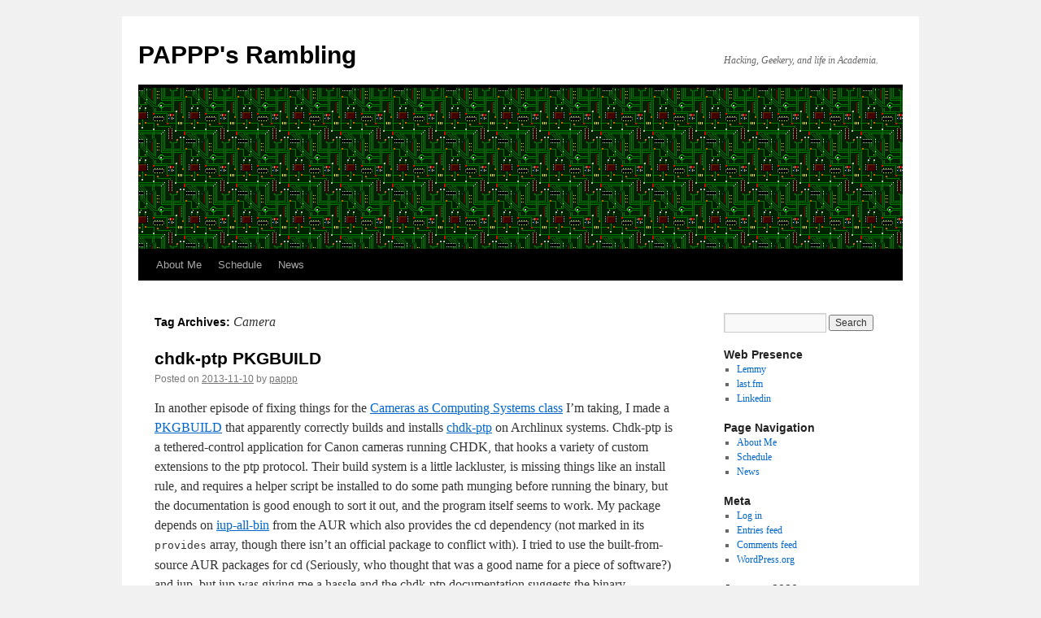

--- FILE ---
content_type: text/html; charset=UTF-8
request_url: https://pappp.net/?tag=camera
body_size: 11167
content:
<!DOCTYPE html>
<html lang="en-US">
<head>
<meta charset="UTF-8" />
<title>
Camera | PAPPP&#039;s Rambling	</title>
<link rel="profile" href="https://gmpg.org/xfn/11" />
<link rel="stylesheet" type="text/css" media="all" href="https://pappp.net/wp-content/themes/twentyten/style.css?ver=20251202" />
<link rel="pingback" href="https://pappp.net/xmlrpc.php">
<meta name='robots' content='max-image-preview:large' />
	<style>img:is([sizes="auto" i], [sizes^="auto," i]) { contain-intrinsic-size: 3000px 1500px }</style>
	<link rel='dns-prefetch' href='//pappp.net' />
<link rel="alternate" type="application/rss+xml" title="PAPPP&#039;s Rambling &raquo; Feed" href="https://pappp.net/?feed=rss2" />
<link rel="alternate" type="application/rss+xml" title="PAPPP&#039;s Rambling &raquo; Comments Feed" href="https://pappp.net/?feed=comments-rss2" />
<link rel="alternate" type="application/rss+xml" title="PAPPP&#039;s Rambling &raquo; Camera Tag Feed" href="https://pappp.net/?feed=rss2&#038;tag=camera" />
<script type="text/javascript">
/* <![CDATA[ */
window._wpemojiSettings = {"baseUrl":"https:\/\/s.w.org\/images\/core\/emoji\/16.0.1\/72x72\/","ext":".png","svgUrl":"https:\/\/s.w.org\/images\/core\/emoji\/16.0.1\/svg\/","svgExt":".svg","source":{"concatemoji":"https:\/\/pappp.net\/wp-includes\/js\/wp-emoji-release.min.js?ver=6.8.3"}};
/*! This file is auto-generated */
!function(s,n){var o,i,e;function c(e){try{var t={supportTests:e,timestamp:(new Date).valueOf()};sessionStorage.setItem(o,JSON.stringify(t))}catch(e){}}function p(e,t,n){e.clearRect(0,0,e.canvas.width,e.canvas.height),e.fillText(t,0,0);var t=new Uint32Array(e.getImageData(0,0,e.canvas.width,e.canvas.height).data),a=(e.clearRect(0,0,e.canvas.width,e.canvas.height),e.fillText(n,0,0),new Uint32Array(e.getImageData(0,0,e.canvas.width,e.canvas.height).data));return t.every(function(e,t){return e===a[t]})}function u(e,t){e.clearRect(0,0,e.canvas.width,e.canvas.height),e.fillText(t,0,0);for(var n=e.getImageData(16,16,1,1),a=0;a<n.data.length;a++)if(0!==n.data[a])return!1;return!0}function f(e,t,n,a){switch(t){case"flag":return n(e,"\ud83c\udff3\ufe0f\u200d\u26a7\ufe0f","\ud83c\udff3\ufe0f\u200b\u26a7\ufe0f")?!1:!n(e,"\ud83c\udde8\ud83c\uddf6","\ud83c\udde8\u200b\ud83c\uddf6")&&!n(e,"\ud83c\udff4\udb40\udc67\udb40\udc62\udb40\udc65\udb40\udc6e\udb40\udc67\udb40\udc7f","\ud83c\udff4\u200b\udb40\udc67\u200b\udb40\udc62\u200b\udb40\udc65\u200b\udb40\udc6e\u200b\udb40\udc67\u200b\udb40\udc7f");case"emoji":return!a(e,"\ud83e\udedf")}return!1}function g(e,t,n,a){var r="undefined"!=typeof WorkerGlobalScope&&self instanceof WorkerGlobalScope?new OffscreenCanvas(300,150):s.createElement("canvas"),o=r.getContext("2d",{willReadFrequently:!0}),i=(o.textBaseline="top",o.font="600 32px Arial",{});return e.forEach(function(e){i[e]=t(o,e,n,a)}),i}function t(e){var t=s.createElement("script");t.src=e,t.defer=!0,s.head.appendChild(t)}"undefined"!=typeof Promise&&(o="wpEmojiSettingsSupports",i=["flag","emoji"],n.supports={everything:!0,everythingExceptFlag:!0},e=new Promise(function(e){s.addEventListener("DOMContentLoaded",e,{once:!0})}),new Promise(function(t){var n=function(){try{var e=JSON.parse(sessionStorage.getItem(o));if("object"==typeof e&&"number"==typeof e.timestamp&&(new Date).valueOf()<e.timestamp+604800&&"object"==typeof e.supportTests)return e.supportTests}catch(e){}return null}();if(!n){if("undefined"!=typeof Worker&&"undefined"!=typeof OffscreenCanvas&&"undefined"!=typeof URL&&URL.createObjectURL&&"undefined"!=typeof Blob)try{var e="postMessage("+g.toString()+"("+[JSON.stringify(i),f.toString(),p.toString(),u.toString()].join(",")+"));",a=new Blob([e],{type:"text/javascript"}),r=new Worker(URL.createObjectURL(a),{name:"wpTestEmojiSupports"});return void(r.onmessage=function(e){c(n=e.data),r.terminate(),t(n)})}catch(e){}c(n=g(i,f,p,u))}t(n)}).then(function(e){for(var t in e)n.supports[t]=e[t],n.supports.everything=n.supports.everything&&n.supports[t],"flag"!==t&&(n.supports.everythingExceptFlag=n.supports.everythingExceptFlag&&n.supports[t]);n.supports.everythingExceptFlag=n.supports.everythingExceptFlag&&!n.supports.flag,n.DOMReady=!1,n.readyCallback=function(){n.DOMReady=!0}}).then(function(){return e}).then(function(){var e;n.supports.everything||(n.readyCallback(),(e=n.source||{}).concatemoji?t(e.concatemoji):e.wpemoji&&e.twemoji&&(t(e.twemoji),t(e.wpemoji)))}))}((window,document),window._wpemojiSettings);
/* ]]> */
</script>
<style id='wp-emoji-styles-inline-css' type='text/css'>

	img.wp-smiley, img.emoji {
		display: inline !important;
		border: none !important;
		box-shadow: none !important;
		height: 1em !important;
		width: 1em !important;
		margin: 0 0.07em !important;
		vertical-align: -0.1em !important;
		background: none !important;
		padding: 0 !important;
	}
</style>
<link rel='stylesheet' id='wp-block-library-css' href='https://pappp.net/wp-includes/css/dist/block-library/style.min.css?ver=6.8.3' type='text/css' media='all' />
<style id='wp-block-library-theme-inline-css' type='text/css'>
.wp-block-audio :where(figcaption){color:#555;font-size:13px;text-align:center}.is-dark-theme .wp-block-audio :where(figcaption){color:#ffffffa6}.wp-block-audio{margin:0 0 1em}.wp-block-code{border:1px solid #ccc;border-radius:4px;font-family:Menlo,Consolas,monaco,monospace;padding:.8em 1em}.wp-block-embed :where(figcaption){color:#555;font-size:13px;text-align:center}.is-dark-theme .wp-block-embed :where(figcaption){color:#ffffffa6}.wp-block-embed{margin:0 0 1em}.blocks-gallery-caption{color:#555;font-size:13px;text-align:center}.is-dark-theme .blocks-gallery-caption{color:#ffffffa6}:root :where(.wp-block-image figcaption){color:#555;font-size:13px;text-align:center}.is-dark-theme :root :where(.wp-block-image figcaption){color:#ffffffa6}.wp-block-image{margin:0 0 1em}.wp-block-pullquote{border-bottom:4px solid;border-top:4px solid;color:currentColor;margin-bottom:1.75em}.wp-block-pullquote cite,.wp-block-pullquote footer,.wp-block-pullquote__citation{color:currentColor;font-size:.8125em;font-style:normal;text-transform:uppercase}.wp-block-quote{border-left:.25em solid;margin:0 0 1.75em;padding-left:1em}.wp-block-quote cite,.wp-block-quote footer{color:currentColor;font-size:.8125em;font-style:normal;position:relative}.wp-block-quote:where(.has-text-align-right){border-left:none;border-right:.25em solid;padding-left:0;padding-right:1em}.wp-block-quote:where(.has-text-align-center){border:none;padding-left:0}.wp-block-quote.is-large,.wp-block-quote.is-style-large,.wp-block-quote:where(.is-style-plain){border:none}.wp-block-search .wp-block-search__label{font-weight:700}.wp-block-search__button{border:1px solid #ccc;padding:.375em .625em}:where(.wp-block-group.has-background){padding:1.25em 2.375em}.wp-block-separator.has-css-opacity{opacity:.4}.wp-block-separator{border:none;border-bottom:2px solid;margin-left:auto;margin-right:auto}.wp-block-separator.has-alpha-channel-opacity{opacity:1}.wp-block-separator:not(.is-style-wide):not(.is-style-dots){width:100px}.wp-block-separator.has-background:not(.is-style-dots){border-bottom:none;height:1px}.wp-block-separator.has-background:not(.is-style-wide):not(.is-style-dots){height:2px}.wp-block-table{margin:0 0 1em}.wp-block-table td,.wp-block-table th{word-break:normal}.wp-block-table :where(figcaption){color:#555;font-size:13px;text-align:center}.is-dark-theme .wp-block-table :where(figcaption){color:#ffffffa6}.wp-block-video :where(figcaption){color:#555;font-size:13px;text-align:center}.is-dark-theme .wp-block-video :where(figcaption){color:#ffffffa6}.wp-block-video{margin:0 0 1em}:root :where(.wp-block-template-part.has-background){margin-bottom:0;margin-top:0;padding:1.25em 2.375em}
</style>
<style id='classic-theme-styles-inline-css' type='text/css'>
/*! This file is auto-generated */
.wp-block-button__link{color:#fff;background-color:#32373c;border-radius:9999px;box-shadow:none;text-decoration:none;padding:calc(.667em + 2px) calc(1.333em + 2px);font-size:1.125em}.wp-block-file__button{background:#32373c;color:#fff;text-decoration:none}
</style>
<link rel='stylesheet' id='quotescollection-block-quotes-css' href='https://pappp.net/wp-content/plugins/quotes-collection/blocks/quotes/style.css?ver=1551888468' type='text/css' media='all' />
<link rel='stylesheet' id='quotescollection-block-random-quote-css' href='https://pappp.net/wp-content/plugins/quotes-collection/blocks/random-quote/style.css?ver=1551888468' type='text/css' media='all' />
<style id='global-styles-inline-css' type='text/css'>
:root{--wp--preset--aspect-ratio--square: 1;--wp--preset--aspect-ratio--4-3: 4/3;--wp--preset--aspect-ratio--3-4: 3/4;--wp--preset--aspect-ratio--3-2: 3/2;--wp--preset--aspect-ratio--2-3: 2/3;--wp--preset--aspect-ratio--16-9: 16/9;--wp--preset--aspect-ratio--9-16: 9/16;--wp--preset--color--black: #000;--wp--preset--color--cyan-bluish-gray: #abb8c3;--wp--preset--color--white: #fff;--wp--preset--color--pale-pink: #f78da7;--wp--preset--color--vivid-red: #cf2e2e;--wp--preset--color--luminous-vivid-orange: #ff6900;--wp--preset--color--luminous-vivid-amber: #fcb900;--wp--preset--color--light-green-cyan: #7bdcb5;--wp--preset--color--vivid-green-cyan: #00d084;--wp--preset--color--pale-cyan-blue: #8ed1fc;--wp--preset--color--vivid-cyan-blue: #0693e3;--wp--preset--color--vivid-purple: #9b51e0;--wp--preset--color--blue: #0066cc;--wp--preset--color--medium-gray: #666;--wp--preset--color--light-gray: #f1f1f1;--wp--preset--gradient--vivid-cyan-blue-to-vivid-purple: linear-gradient(135deg,rgba(6,147,227,1) 0%,rgb(155,81,224) 100%);--wp--preset--gradient--light-green-cyan-to-vivid-green-cyan: linear-gradient(135deg,rgb(122,220,180) 0%,rgb(0,208,130) 100%);--wp--preset--gradient--luminous-vivid-amber-to-luminous-vivid-orange: linear-gradient(135deg,rgba(252,185,0,1) 0%,rgba(255,105,0,1) 100%);--wp--preset--gradient--luminous-vivid-orange-to-vivid-red: linear-gradient(135deg,rgba(255,105,0,1) 0%,rgb(207,46,46) 100%);--wp--preset--gradient--very-light-gray-to-cyan-bluish-gray: linear-gradient(135deg,rgb(238,238,238) 0%,rgb(169,184,195) 100%);--wp--preset--gradient--cool-to-warm-spectrum: linear-gradient(135deg,rgb(74,234,220) 0%,rgb(151,120,209) 20%,rgb(207,42,186) 40%,rgb(238,44,130) 60%,rgb(251,105,98) 80%,rgb(254,248,76) 100%);--wp--preset--gradient--blush-light-purple: linear-gradient(135deg,rgb(255,206,236) 0%,rgb(152,150,240) 100%);--wp--preset--gradient--blush-bordeaux: linear-gradient(135deg,rgb(254,205,165) 0%,rgb(254,45,45) 50%,rgb(107,0,62) 100%);--wp--preset--gradient--luminous-dusk: linear-gradient(135deg,rgb(255,203,112) 0%,rgb(199,81,192) 50%,rgb(65,88,208) 100%);--wp--preset--gradient--pale-ocean: linear-gradient(135deg,rgb(255,245,203) 0%,rgb(182,227,212) 50%,rgb(51,167,181) 100%);--wp--preset--gradient--electric-grass: linear-gradient(135deg,rgb(202,248,128) 0%,rgb(113,206,126) 100%);--wp--preset--gradient--midnight: linear-gradient(135deg,rgb(2,3,129) 0%,rgb(40,116,252) 100%);--wp--preset--font-size--small: 13px;--wp--preset--font-size--medium: 20px;--wp--preset--font-size--large: 36px;--wp--preset--font-size--x-large: 42px;--wp--preset--spacing--20: 0.44rem;--wp--preset--spacing--30: 0.67rem;--wp--preset--spacing--40: 1rem;--wp--preset--spacing--50: 1.5rem;--wp--preset--spacing--60: 2.25rem;--wp--preset--spacing--70: 3.38rem;--wp--preset--spacing--80: 5.06rem;--wp--preset--shadow--natural: 6px 6px 9px rgba(0, 0, 0, 0.2);--wp--preset--shadow--deep: 12px 12px 50px rgba(0, 0, 0, 0.4);--wp--preset--shadow--sharp: 6px 6px 0px rgba(0, 0, 0, 0.2);--wp--preset--shadow--outlined: 6px 6px 0px -3px rgba(255, 255, 255, 1), 6px 6px rgba(0, 0, 0, 1);--wp--preset--shadow--crisp: 6px 6px 0px rgba(0, 0, 0, 1);}:where(.is-layout-flex){gap: 0.5em;}:where(.is-layout-grid){gap: 0.5em;}body .is-layout-flex{display: flex;}.is-layout-flex{flex-wrap: wrap;align-items: center;}.is-layout-flex > :is(*, div){margin: 0;}body .is-layout-grid{display: grid;}.is-layout-grid > :is(*, div){margin: 0;}:where(.wp-block-columns.is-layout-flex){gap: 2em;}:where(.wp-block-columns.is-layout-grid){gap: 2em;}:where(.wp-block-post-template.is-layout-flex){gap: 1.25em;}:where(.wp-block-post-template.is-layout-grid){gap: 1.25em;}.has-black-color{color: var(--wp--preset--color--black) !important;}.has-cyan-bluish-gray-color{color: var(--wp--preset--color--cyan-bluish-gray) !important;}.has-white-color{color: var(--wp--preset--color--white) !important;}.has-pale-pink-color{color: var(--wp--preset--color--pale-pink) !important;}.has-vivid-red-color{color: var(--wp--preset--color--vivid-red) !important;}.has-luminous-vivid-orange-color{color: var(--wp--preset--color--luminous-vivid-orange) !important;}.has-luminous-vivid-amber-color{color: var(--wp--preset--color--luminous-vivid-amber) !important;}.has-light-green-cyan-color{color: var(--wp--preset--color--light-green-cyan) !important;}.has-vivid-green-cyan-color{color: var(--wp--preset--color--vivid-green-cyan) !important;}.has-pale-cyan-blue-color{color: var(--wp--preset--color--pale-cyan-blue) !important;}.has-vivid-cyan-blue-color{color: var(--wp--preset--color--vivid-cyan-blue) !important;}.has-vivid-purple-color{color: var(--wp--preset--color--vivid-purple) !important;}.has-black-background-color{background-color: var(--wp--preset--color--black) !important;}.has-cyan-bluish-gray-background-color{background-color: var(--wp--preset--color--cyan-bluish-gray) !important;}.has-white-background-color{background-color: var(--wp--preset--color--white) !important;}.has-pale-pink-background-color{background-color: var(--wp--preset--color--pale-pink) !important;}.has-vivid-red-background-color{background-color: var(--wp--preset--color--vivid-red) !important;}.has-luminous-vivid-orange-background-color{background-color: var(--wp--preset--color--luminous-vivid-orange) !important;}.has-luminous-vivid-amber-background-color{background-color: var(--wp--preset--color--luminous-vivid-amber) !important;}.has-light-green-cyan-background-color{background-color: var(--wp--preset--color--light-green-cyan) !important;}.has-vivid-green-cyan-background-color{background-color: var(--wp--preset--color--vivid-green-cyan) !important;}.has-pale-cyan-blue-background-color{background-color: var(--wp--preset--color--pale-cyan-blue) !important;}.has-vivid-cyan-blue-background-color{background-color: var(--wp--preset--color--vivid-cyan-blue) !important;}.has-vivid-purple-background-color{background-color: var(--wp--preset--color--vivid-purple) !important;}.has-black-border-color{border-color: var(--wp--preset--color--black) !important;}.has-cyan-bluish-gray-border-color{border-color: var(--wp--preset--color--cyan-bluish-gray) !important;}.has-white-border-color{border-color: var(--wp--preset--color--white) !important;}.has-pale-pink-border-color{border-color: var(--wp--preset--color--pale-pink) !important;}.has-vivid-red-border-color{border-color: var(--wp--preset--color--vivid-red) !important;}.has-luminous-vivid-orange-border-color{border-color: var(--wp--preset--color--luminous-vivid-orange) !important;}.has-luminous-vivid-amber-border-color{border-color: var(--wp--preset--color--luminous-vivid-amber) !important;}.has-light-green-cyan-border-color{border-color: var(--wp--preset--color--light-green-cyan) !important;}.has-vivid-green-cyan-border-color{border-color: var(--wp--preset--color--vivid-green-cyan) !important;}.has-pale-cyan-blue-border-color{border-color: var(--wp--preset--color--pale-cyan-blue) !important;}.has-vivid-cyan-blue-border-color{border-color: var(--wp--preset--color--vivid-cyan-blue) !important;}.has-vivid-purple-border-color{border-color: var(--wp--preset--color--vivid-purple) !important;}.has-vivid-cyan-blue-to-vivid-purple-gradient-background{background: var(--wp--preset--gradient--vivid-cyan-blue-to-vivid-purple) !important;}.has-light-green-cyan-to-vivid-green-cyan-gradient-background{background: var(--wp--preset--gradient--light-green-cyan-to-vivid-green-cyan) !important;}.has-luminous-vivid-amber-to-luminous-vivid-orange-gradient-background{background: var(--wp--preset--gradient--luminous-vivid-amber-to-luminous-vivid-orange) !important;}.has-luminous-vivid-orange-to-vivid-red-gradient-background{background: var(--wp--preset--gradient--luminous-vivid-orange-to-vivid-red) !important;}.has-very-light-gray-to-cyan-bluish-gray-gradient-background{background: var(--wp--preset--gradient--very-light-gray-to-cyan-bluish-gray) !important;}.has-cool-to-warm-spectrum-gradient-background{background: var(--wp--preset--gradient--cool-to-warm-spectrum) !important;}.has-blush-light-purple-gradient-background{background: var(--wp--preset--gradient--blush-light-purple) !important;}.has-blush-bordeaux-gradient-background{background: var(--wp--preset--gradient--blush-bordeaux) !important;}.has-luminous-dusk-gradient-background{background: var(--wp--preset--gradient--luminous-dusk) !important;}.has-pale-ocean-gradient-background{background: var(--wp--preset--gradient--pale-ocean) !important;}.has-electric-grass-gradient-background{background: var(--wp--preset--gradient--electric-grass) !important;}.has-midnight-gradient-background{background: var(--wp--preset--gradient--midnight) !important;}.has-small-font-size{font-size: var(--wp--preset--font-size--small) !important;}.has-medium-font-size{font-size: var(--wp--preset--font-size--medium) !important;}.has-large-font-size{font-size: var(--wp--preset--font-size--large) !important;}.has-x-large-font-size{font-size: var(--wp--preset--font-size--x-large) !important;}
:where(.wp-block-post-template.is-layout-flex){gap: 1.25em;}:where(.wp-block-post-template.is-layout-grid){gap: 1.25em;}
:where(.wp-block-columns.is-layout-flex){gap: 2em;}:where(.wp-block-columns.is-layout-grid){gap: 2em;}
:root :where(.wp-block-pullquote){font-size: 1.5em;line-height: 1.6;}
</style>
<link rel='stylesheet' id='quotescollection-css' href='https://pappp.net/wp-content/plugins/quotes-collection/css/quotes-collection.css?ver=2.5.2' type='text/css' media='all' />
<link rel='stylesheet' id='twentyten-block-style-css' href='https://pappp.net/wp-content/themes/twentyten/blocks.css?ver=20250220' type='text/css' media='all' />
<script type="text/javascript" src="https://pappp.net/wp-includes/js/jquery/jquery.min.js?ver=3.7.1" id="jquery-core-js"></script>
<script type="text/javascript" src="https://pappp.net/wp-includes/js/jquery/jquery-migrate.min.js?ver=3.4.1" id="jquery-migrate-js"></script>
<script type="text/javascript" id="quotescollection-js-extra">
/* <![CDATA[ */
var quotescollectionAjax = {"ajaxUrl":"https:\/\/pappp.net\/wp-admin\/admin-ajax.php","nonce":"157c9c8924","nextQuote":"Next quote \u00bb","loading":"Loading...","error":"Error getting quote","autoRefreshMax":"20","autoRefreshCount":"0"};
/* ]]> */
</script>
<script type="text/javascript" src="https://pappp.net/wp-content/plugins/quotes-collection/js/quotes-collection.js?ver=2.5.2" id="quotescollection-js"></script>
<link rel="https://api.w.org/" href="https://pappp.net/index.php?rest_route=/" /><link rel="alternate" title="JSON" type="application/json" href="https://pappp.net/index.php?rest_route=/wp/v2/tags/67" /><link rel="EditURI" type="application/rsd+xml" title="RSD" href="https://pappp.net/xmlrpc.php?rsd" />
<meta name="generator" content="WordPress 6.8.3" />
		<style type="text/css" id="wp-custom-css">
			img {
  max-width: 100%;
  height: auto;
}
		</style>
		</head>

<body class="archive tag tag-camera tag-67 wp-theme-twentyten">
<div id="wrapper" class="hfeed">
		<a href="#content" class="screen-reader-text skip-link">Skip to content</a>
	<div id="header">
		<div id="masthead">
			<div id="branding" role="banner">
									<div id="site-title">
						<span>
							<a href="https://pappp.net/" rel="home" >PAPPP&#039;s Rambling</a>
						</span>
					</div>
										<div id="site-description">Hacking, Geekery, and life in Academia.</div>
					<img src="https://pappp.net/wp-content/uploads/2013/12/macpcbheader.png" width="940" height="198" alt="PAPPP&#039;s Rambling" decoding="async" fetchpriority="high" />			</div><!-- #branding -->

			<div id="access" role="navigation">
				<div class="menu-header"><ul id="menu-blognavigation" class="menu"><li id="menu-item-604" class="menu-item menu-item-type-post_type menu-item-object-page menu-item-604"><a href="https://pappp.net/?page_id=265">About Me</a></li>
<li id="menu-item-602" class="menu-item menu-item-type-post_type menu-item-object-page menu-item-602"><a href="https://pappp.net/?page_id=231">Schedule</a></li>
<li id="menu-item-1706" class="menu-item menu-item-type-taxonomy menu-item-object-category menu-item-1706"><a href="https://pappp.net/?cat=226">News</a></li>
</ul></div>			</div><!-- #access -->
		</div><!-- #masthead -->
	</div><!-- #header -->

	<div id="main">

		<div id="container">
			<div id="content" role="main">

				<h1 class="page-title">
				Tag Archives: <span>Camera</span>				</h1>

				



	
			<div id="post-1309" class="post-1309 post type-post status-publish format-standard hentry category-computers category-diy category-electronics category-general category-objects category-school tag-arch tag-archlinux tag-camera tag-canon tag-chdk tag-linux tag-package">
			<h2 class="entry-title"><a href="https://pappp.net/?p=1309" rel="bookmark">chdk-ptp PKGBUILD</a></h2>

			<div class="entry-meta">
				<span class="meta-prep meta-prep-author">Posted on</span> <a href="https://pappp.net/?p=1309" title="5:41 pm" rel="bookmark"><span class="entry-date">2013-11-10</span></a> <span class="meta-sep">by</span> <span class="author vcard"><a class="url fn n" href="https://pappp.net/?author=1" title="View all posts by pappp">pappp</a></span>			</div><!-- .entry-meta -->

					<div class="entry-content">
				<p>In another episode of fixing things for the <a href="http://aggregate.org/CACS/">Cameras as Computing Systems class</a> I&#8217;m taking, I made a <a href="https://pappp.net/wp-content/uploads/2013/11/PKGBUILD.chdkptp">PKGBUILD</a> that apparently correctly builds and installs <a href="https://www.assembla.com/spaces/chdkptp/wiki">chdk-ptp</a> on Archlinux systems.  Chdk-ptp is a tethered-control application for Canon cameras running CHDK, that hooks a variety of custom extensions to the ptp protocol.  Their build system is a little lackluster, is missing things like an install rule, and requires a helper script be installed to do some path munging before running the binary, but the documentation is good enough to sort it out, and the program itself seems to work.  My package depends on <a href="https://aur.archlinux.org/packages/iup-all-bin/">iup-all-bin</a> from the AUR which also provides the cd dependency (not marked in its <code>provides</code> array, though there isn&#8217;t an official package to conflict with).  I tried to use the built-from-source AUR packages for cd (Seriously, who thought that was a good name for a piece of software?) and iup, but iup was giving me a hassle and the chdk-ptp documentation suggests the binary distribution will be less trouble anyway. </p>
<p>The PKGBUILD format has changed a bit since I was last making my own- I like most of the changes in terms of clarity and modularity, but it does require a bit of re-learning.  It also means I have a couple of pet packages that probably need attention. </p>
<p>The build is a little janky so despite it passing through namcap with only one expected warning, I don&#8217;t want to put it in the AUR until I&#8217;ve tested it enough to be reasonably sure it works as intended.  I expect I will get around to that eventually.  </p>
							</div><!-- .entry-content -->
	
			<div class="entry-utility">
									<span class="cat-links">
						<span class="entry-utility-prep entry-utility-prep-cat-links">Posted in</span> <a href="https://pappp.net/?cat=4" rel="category">Computers</a>, <a href="https://pappp.net/?cat=8" rel="category">DIY</a>, <a href="https://pappp.net/?cat=37" rel="category">Electronics</a>, <a href="https://pappp.net/?cat=1" rel="category">General</a>, <a href="https://pappp.net/?cat=10" rel="category">Objects</a>, <a href="https://pappp.net/?cat=3" rel="category">School</a>					</span>
					<span class="meta-sep">|</span>
				
								<span class="tag-links">
					<span class="entry-utility-prep entry-utility-prep-tag-links">Tagged</span> <a href="https://pappp.net/?tag=arch" rel="tag">Arch</a>, <a href="https://pappp.net/?tag=archlinux" rel="tag">ArchLinux</a>, <a href="https://pappp.net/?tag=camera" rel="tag">Camera</a>, <a href="https://pappp.net/?tag=canon" rel="tag">Canon</a>, <a href="https://pappp.net/?tag=chdk" rel="tag">CHDK</a>, <a href="https://pappp.net/?tag=linux" rel="tag">Linux</a>, <a href="https://pappp.net/?tag=package" rel="tag">package</a>				</span>
				<span class="meta-sep">|</span>
				
				<span class="comments-link"><a href="https://pappp.net/?p=1309#respond">Leave a comment</a></span>

							</div><!-- .entry-utility -->
		</div><!-- #post-1309 -->

		
	

	
			<div id="post-103" class="post-103 post type-post status-publish format-standard hentry category-diy category-electronics category-general category-oldblog tag-camera tag-cannon tag-chdk">
			<h2 class="entry-title"><a href="https://pappp.net/?p=103" rel="bookmark">CHDK on the SD770 IS</a></h2>

			<div class="entry-meta">
				<span class="meta-prep meta-prep-author">Posted on</span> <a href="https://pappp.net/?p=103" title="3:37 pm" rel="bookmark"><span class="entry-date">2009-12-17</span></a> <span class="meta-sep">by</span> <span class="author vcard"><a class="url fn n" href="https://pappp.net/?author=1" title="View all posts by pappp">pappp</a></span>			</div><!-- .entry-meta -->

					<div class="entry-content">
				
<p>The camera handling for my last post reminded me to check to see if progress had been made on the <a class="externlink" title="Go to http://chdk.wikia.com/" href="http://chdk.wikia.com/">CHDK</a> port to for the Canon SD770 (the little point-and-shoot I have).  There was a promising effort about a year ago, but the developer disappeared without releasing the partly functioning code, and it was quickly abandoned.  Apparently someone else stepped up in November; there is now a  (roughly)<a class="externlink" title="Go to http://chdk.setepontos.com/index.php/topic,2841.165.html" href="http://chdk.setepontos.com/index.php/topic,2841.165.html"> fully functional boot image available</a> for the SD770.</p>
<p>CHDK features provide at least partial fixes for all my major complaints about the 770; the exposure override settings allow the flash to be kept under manual control through power cycles, even when the other features are on automatic, the exposure behavior can be more precisely controlled to hide noise issues in low light, and all the CHDK toys are now on hand, so I&#8217;m not missing any expected features.  </p>
<p>Right now I just have a spare small card set up, but the process is non-destructive and simple, especially on cards &lt;4Gb, so I&#8217;ll probably set up the pair of 1GB cards I usually use with it shortly.  Anyone with a Canon camera should go set up a card with the appropriate CHDK image, it really does improve the camera.  </p>
<p>EDIT: There are a couple bugs, the only serious one being that the camera crashes when using auto white balance with the version of CHDK in the linked thread loaded.  I don&#8217;t have time to get into another environment to fix it.</p>
							</div><!-- .entry-content -->
	
			<div class="entry-utility">
									<span class="cat-links">
						<span class="entry-utility-prep entry-utility-prep-cat-links">Posted in</span> <a href="https://pappp.net/?cat=8" rel="category">DIY</a>, <a href="https://pappp.net/?cat=37" rel="category">Electronics</a>, <a href="https://pappp.net/?cat=1" rel="category">General</a>, <a href="https://pappp.net/?cat=12" rel="category">OldBlog</a>					</span>
					<span class="meta-sep">|</span>
				
								<span class="tag-links">
					<span class="entry-utility-prep entry-utility-prep-tag-links">Tagged</span> <a href="https://pappp.net/?tag=camera" rel="tag">Camera</a>, <a href="https://pappp.net/?tag=cannon" rel="tag">Cannon</a>, <a href="https://pappp.net/?tag=chdk" rel="tag">CHDK</a>				</span>
				<span class="meta-sep">|</span>
				
				<span class="comments-link"><a href="https://pappp.net/?p=103#respond">Leave a comment</a></span>

							</div><!-- .entry-utility -->
		</div><!-- #post-103 -->

		
	

			</div><!-- #content -->
		</div><!-- #container -->


		<div id="primary" class="widget-area" role="complementary">
			<ul class="xoxo">

<li id="search-2" class="widget-container widget_search"><form role="search" method="get" id="searchform" class="searchform" action="https://pappp.net/">
				<div>
					<label class="screen-reader-text" for="s">Search for:</label>
					<input type="text" value="" name="s" id="s" />
					<input type="submit" id="searchsubmit" value="Search" />
				</div>
			</form></li><li id="nav_menu-3" class="widget-container widget_nav_menu"><h3 class="widget-title">Web Presence</h3><div class="menu-socialmedia-container"><ul id="menu-socialmedia" class="menu"><li id="menu-item-1027" class="menu-item menu-item-type-custom menu-item-object-custom menu-item-1027"><a href="https://lemmy.sdf.org/u/PAPPP">Lemmy</a></li>
<li id="menu-item-286" class="menu-item menu-item-type-custom menu-item-object-custom menu-item-286"><a href="http://www.last.fm/user/PAPPPmAc">last.fm</a></li>
<li id="menu-item-285" class="menu-item menu-item-type-custom menu-item-object-custom menu-item-285"><a href="http://www.linkedin.com/pub/paul-eberhart/25/814/488">Linkedin</a></li>
</ul></div></li><li id="nav_menu-4" class="widget-container widget_nav_menu"><h3 class="widget-title">Page Navigation</h3><div class="menu-blognavigation-container"><ul id="menu-blognavigation-1" class="menu"><li class="menu-item menu-item-type-post_type menu-item-object-page menu-item-604"><a href="https://pappp.net/?page_id=265">About Me</a></li>
<li class="menu-item menu-item-type-post_type menu-item-object-page menu-item-602"><a href="https://pappp.net/?page_id=231">Schedule</a></li>
<li class="menu-item menu-item-type-taxonomy menu-item-object-category menu-item-1706"><a href="https://pappp.net/?cat=226">News</a></li>
</ul></div></li><li id="meta-2" class="widget-container widget_meta"><h3 class="widget-title">Meta</h3>
		<ul>
						<li><a href="https://pappp.net/wp-login.php">Log in</a></li>
			<li><a href="https://pappp.net/?feed=rss2">Entries feed</a></li>
			<li><a href="https://pappp.net/?feed=comments-rss2">Comments feed</a></li>

			<li><a href="https://wordpress.org/">WordPress.org</a></li>
		</ul>

		</li><li id="calendar-3" class="widget-container widget_calendar"><div id="calendar_wrap" class="calendar_wrap"><table id="wp-calendar" class="wp-calendar-table">
	<caption>January 2026</caption>
	<thead>
	<tr>
		<th scope="col" aria-label="Sunday">S</th>
		<th scope="col" aria-label="Monday">M</th>
		<th scope="col" aria-label="Tuesday">T</th>
		<th scope="col" aria-label="Wednesday">W</th>
		<th scope="col" aria-label="Thursday">T</th>
		<th scope="col" aria-label="Friday">F</th>
		<th scope="col" aria-label="Saturday">S</th>
	</tr>
	</thead>
	<tbody>
	<tr>
		<td colspan="4" class="pad">&nbsp;</td><td>1</td><td>2</td><td><a href="https://pappp.net/?m=20260103" aria-label="Posts published on January 3, 2026">3</a></td>
	</tr>
	<tr>
		<td>4</td><td><a href="https://pappp.net/?m=20260105" aria-label="Posts published on January 5, 2026">5</a></td><td>6</td><td>7</td><td><a href="https://pappp.net/?m=20260108" aria-label="Posts published on January 8, 2026">8</a></td><td>9</td><td>10</td>
	</tr>
	<tr>
		<td>11</td><td>12</td><td>13</td><td><a href="https://pappp.net/?m=20260114" aria-label="Posts published on January 14, 2026">14</a></td><td>15</td><td id="today">16</td><td>17</td>
	</tr>
	<tr>
		<td>18</td><td>19</td><td>20</td><td>21</td><td>22</td><td>23</td><td>24</td>
	</tr>
	<tr>
		<td>25</td><td>26</td><td>27</td><td>28</td><td>29</td><td>30</td><td>31</td>
	</tr>
	</tbody>
	</table><nav aria-label="Previous and next months" class="wp-calendar-nav">
		<span class="wp-calendar-nav-prev"><a href="https://pappp.net/?m=202512">&laquo; Dec</a></span>
		<span class="pad">&nbsp;</span>
		<span class="wp-calendar-nav-next">&nbsp;</span>
	</nav></div></li>
		<li id="recent-posts-2" class="widget-container widget_recent_entries">
		<h3 class="widget-title">Recent Posts</h3>
		<ul>
											<li>
					<a href="https://pappp.net/?p=97078">Dell Latitude 5340 2-in-1 (and some Linux notes)</a>
									</li>
											<li>
					<a href="https://pappp.net/?p=96512">Beware of Spindle Controller Ground</a>
									</li>
											<li>
					<a href="https://pappp.net/?p=95081">Other Networks: A Radical Technology Sourcebook</a>
									</li>
											<li>
					<a href="https://pappp.net/?p=95059">MinisForum UM870 Slim</a>
									</li>
											<li>
					<a href="https://pappp.net/?p=94925">Married!</a>
									</li>
					</ul>

		</li><li id="quotescollection-2" class="widget-container widget_quotescollection"><h3 class="widget-title">Random Quote</h3>
<div class="quotescollection-quote-wrapper" id="w_quotescollection_2"><p>What if&#8230; <br />&#8211; your programming language required you to write useful docs, <br />&#8211; using those docs, it checked your program for mistakes, <br />&#8211; it even used the docs to speed up your program, <br />&#8211; this feature already exists! <br />And what if it was called static typing.</p>
<div class="attribution">&mdash;&nbsp;<cite class="author">David van Geest</cite></div><script type="text/javascript">
var args_w_quotescollection_2 = {"instanceID":"w_quotescollection_2", "currQuoteID":112, "showAuthor":1, "showSource":0, "tags":"", "charLimit":500, "orderBy":"random", "ajaxRefresh":1, "autoRefresh":0, "dynamicFetch":0, "before":"", "after":"", "beforeAttribution":"&lt;div class=\&quot;attribution\&quot;&gt;&amp;mdash;&amp;nbsp;", "afterAttribution":"&lt;/div&gt;", };
<!--
document.write("<div class=\"navigation\"><div class=\"nav-next\"><a class=\"next-quote-link\" style=\"cursor:pointer;\" onclick=\"quotescollectionRefresh(args_w_quotescollection_2)\">Next quote »</a></div></div>")
//-->
</script>
</div></li><li id="categories-2" class="widget-container widget_categories"><h3 class="widget-title">Categories</h3>
			<ul>
					<li class="cat-item cat-item-2"><a href="https://pappp.net/?cat=2">Announcements</a>
</li>
	<li class="cat-item cat-item-4"><a href="https://pappp.net/?cat=4">Computers</a>
</li>
	<li class="cat-item cat-item-8"><a href="https://pappp.net/?cat=8">DIY</a>
</li>
	<li class="cat-item cat-item-37"><a href="https://pappp.net/?cat=37">Electronics</a>
</li>
	<li class="cat-item cat-item-6"><a href="https://pappp.net/?cat=6">Entertainment</a>
</li>
	<li class="cat-item cat-item-11"><a href="https://pappp.net/?cat=11">FoodBlogging</a>
</li>
	<li class="cat-item cat-item-1"><a href="https://pappp.net/?cat=1">General</a>
</li>
	<li class="cat-item cat-item-15"><a href="https://pappp.net/?cat=15">Literature</a>
</li>
	<li class="cat-item cat-item-5"><a href="https://pappp.net/?cat=5">Meta</a>
</li>
	<li class="cat-item cat-item-9"><a href="https://pappp.net/?cat=9">Music</a>
</li>
	<li class="cat-item cat-item-7"><a href="https://pappp.net/?cat=7">Navel Gazing</a>
</li>
	<li class="cat-item cat-item-226"><a href="https://pappp.net/?cat=226">News</a>
</li>
	<li class="cat-item cat-item-10"><a href="https://pappp.net/?cat=10">Objects</a>
</li>
	<li class="cat-item cat-item-12"><a href="https://pappp.net/?cat=12">OldBlog</a>
</li>
	<li class="cat-item cat-item-3"><a href="https://pappp.net/?cat=3">School</a>
</li>
			</ul>

			</li><li id="text-3" class="widget-container widget_text"><h3 class="widget-title">License</h3>			<div class="textwidget"><a rel="license" href="https://creativecommons.org/licenses/by-sa/3.0/us/"><img alt="Creative Commons License" style="border-width:0" src="https://i.creativecommons.org/l/by-sa/3.0/us/88x31.png" /></a><br />Unless otherwise noted, this work is licensed under a <a rel="license" href="http://creativecommons.org/licenses/by-sa/3.0/us/">Creative Commons Attribution-ShareAlike 3.0 United States License</a>.</div>
		</li>			</ul>
		</div><!-- #primary .widget-area -->

	</div><!-- #main -->

	<div id="footer" role="contentinfo">
		<div id="colophon">



			<div id="site-info">
				<a href="https://pappp.net/" rel="home">
					PAPPP&#039;s Rambling				</a>
							</div><!-- #site-info -->

			<div id="site-generator">
								<a href="https://wordpress.org/" class="imprint" title="Semantic Personal Publishing Platform">
					Proudly powered by WordPress.				</a>
			</div><!-- #site-generator -->

		</div><!-- #colophon -->
	</div><!-- #footer -->

</div><!-- #wrapper -->

</body>
</html>
